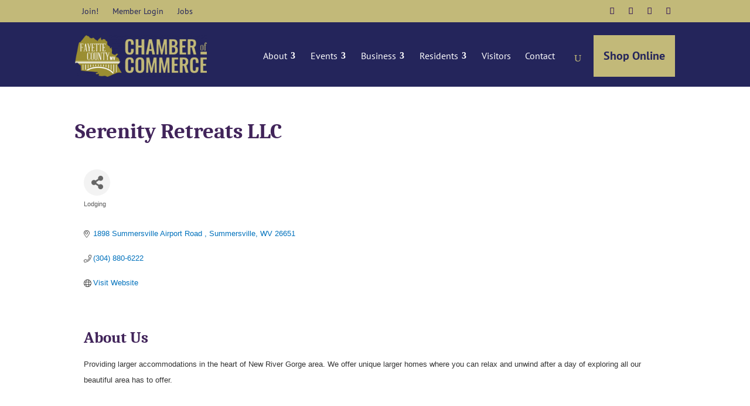

--- FILE ---
content_type: text/html; charset=utf-8
request_url: https://www.google.com/recaptcha/enterprise/anchor?ar=1&k=6LfI_T8rAAAAAMkWHrLP_GfSf3tLy9tKa839wcWa&co=aHR0cHM6Ly9idXNpbmVzcy5mYXlldHRlY291bnR5LmNvbTo0NDM.&hl=en&v=PoyoqOPhxBO7pBk68S4YbpHZ&size=invisible&anchor-ms=20000&execute-ms=30000&cb=sf5u6w8gx98
body_size: 48456
content:
<!DOCTYPE HTML><html dir="ltr" lang="en"><head><meta http-equiv="Content-Type" content="text/html; charset=UTF-8">
<meta http-equiv="X-UA-Compatible" content="IE=edge">
<title>reCAPTCHA</title>
<style type="text/css">
/* cyrillic-ext */
@font-face {
  font-family: 'Roboto';
  font-style: normal;
  font-weight: 400;
  font-stretch: 100%;
  src: url(//fonts.gstatic.com/s/roboto/v48/KFO7CnqEu92Fr1ME7kSn66aGLdTylUAMa3GUBHMdazTgWw.woff2) format('woff2');
  unicode-range: U+0460-052F, U+1C80-1C8A, U+20B4, U+2DE0-2DFF, U+A640-A69F, U+FE2E-FE2F;
}
/* cyrillic */
@font-face {
  font-family: 'Roboto';
  font-style: normal;
  font-weight: 400;
  font-stretch: 100%;
  src: url(//fonts.gstatic.com/s/roboto/v48/KFO7CnqEu92Fr1ME7kSn66aGLdTylUAMa3iUBHMdazTgWw.woff2) format('woff2');
  unicode-range: U+0301, U+0400-045F, U+0490-0491, U+04B0-04B1, U+2116;
}
/* greek-ext */
@font-face {
  font-family: 'Roboto';
  font-style: normal;
  font-weight: 400;
  font-stretch: 100%;
  src: url(//fonts.gstatic.com/s/roboto/v48/KFO7CnqEu92Fr1ME7kSn66aGLdTylUAMa3CUBHMdazTgWw.woff2) format('woff2');
  unicode-range: U+1F00-1FFF;
}
/* greek */
@font-face {
  font-family: 'Roboto';
  font-style: normal;
  font-weight: 400;
  font-stretch: 100%;
  src: url(//fonts.gstatic.com/s/roboto/v48/KFO7CnqEu92Fr1ME7kSn66aGLdTylUAMa3-UBHMdazTgWw.woff2) format('woff2');
  unicode-range: U+0370-0377, U+037A-037F, U+0384-038A, U+038C, U+038E-03A1, U+03A3-03FF;
}
/* math */
@font-face {
  font-family: 'Roboto';
  font-style: normal;
  font-weight: 400;
  font-stretch: 100%;
  src: url(//fonts.gstatic.com/s/roboto/v48/KFO7CnqEu92Fr1ME7kSn66aGLdTylUAMawCUBHMdazTgWw.woff2) format('woff2');
  unicode-range: U+0302-0303, U+0305, U+0307-0308, U+0310, U+0312, U+0315, U+031A, U+0326-0327, U+032C, U+032F-0330, U+0332-0333, U+0338, U+033A, U+0346, U+034D, U+0391-03A1, U+03A3-03A9, U+03B1-03C9, U+03D1, U+03D5-03D6, U+03F0-03F1, U+03F4-03F5, U+2016-2017, U+2034-2038, U+203C, U+2040, U+2043, U+2047, U+2050, U+2057, U+205F, U+2070-2071, U+2074-208E, U+2090-209C, U+20D0-20DC, U+20E1, U+20E5-20EF, U+2100-2112, U+2114-2115, U+2117-2121, U+2123-214F, U+2190, U+2192, U+2194-21AE, U+21B0-21E5, U+21F1-21F2, U+21F4-2211, U+2213-2214, U+2216-22FF, U+2308-230B, U+2310, U+2319, U+231C-2321, U+2336-237A, U+237C, U+2395, U+239B-23B7, U+23D0, U+23DC-23E1, U+2474-2475, U+25AF, U+25B3, U+25B7, U+25BD, U+25C1, U+25CA, U+25CC, U+25FB, U+266D-266F, U+27C0-27FF, U+2900-2AFF, U+2B0E-2B11, U+2B30-2B4C, U+2BFE, U+3030, U+FF5B, U+FF5D, U+1D400-1D7FF, U+1EE00-1EEFF;
}
/* symbols */
@font-face {
  font-family: 'Roboto';
  font-style: normal;
  font-weight: 400;
  font-stretch: 100%;
  src: url(//fonts.gstatic.com/s/roboto/v48/KFO7CnqEu92Fr1ME7kSn66aGLdTylUAMaxKUBHMdazTgWw.woff2) format('woff2');
  unicode-range: U+0001-000C, U+000E-001F, U+007F-009F, U+20DD-20E0, U+20E2-20E4, U+2150-218F, U+2190, U+2192, U+2194-2199, U+21AF, U+21E6-21F0, U+21F3, U+2218-2219, U+2299, U+22C4-22C6, U+2300-243F, U+2440-244A, U+2460-24FF, U+25A0-27BF, U+2800-28FF, U+2921-2922, U+2981, U+29BF, U+29EB, U+2B00-2BFF, U+4DC0-4DFF, U+FFF9-FFFB, U+10140-1018E, U+10190-1019C, U+101A0, U+101D0-101FD, U+102E0-102FB, U+10E60-10E7E, U+1D2C0-1D2D3, U+1D2E0-1D37F, U+1F000-1F0FF, U+1F100-1F1AD, U+1F1E6-1F1FF, U+1F30D-1F30F, U+1F315, U+1F31C, U+1F31E, U+1F320-1F32C, U+1F336, U+1F378, U+1F37D, U+1F382, U+1F393-1F39F, U+1F3A7-1F3A8, U+1F3AC-1F3AF, U+1F3C2, U+1F3C4-1F3C6, U+1F3CA-1F3CE, U+1F3D4-1F3E0, U+1F3ED, U+1F3F1-1F3F3, U+1F3F5-1F3F7, U+1F408, U+1F415, U+1F41F, U+1F426, U+1F43F, U+1F441-1F442, U+1F444, U+1F446-1F449, U+1F44C-1F44E, U+1F453, U+1F46A, U+1F47D, U+1F4A3, U+1F4B0, U+1F4B3, U+1F4B9, U+1F4BB, U+1F4BF, U+1F4C8-1F4CB, U+1F4D6, U+1F4DA, U+1F4DF, U+1F4E3-1F4E6, U+1F4EA-1F4ED, U+1F4F7, U+1F4F9-1F4FB, U+1F4FD-1F4FE, U+1F503, U+1F507-1F50B, U+1F50D, U+1F512-1F513, U+1F53E-1F54A, U+1F54F-1F5FA, U+1F610, U+1F650-1F67F, U+1F687, U+1F68D, U+1F691, U+1F694, U+1F698, U+1F6AD, U+1F6B2, U+1F6B9-1F6BA, U+1F6BC, U+1F6C6-1F6CF, U+1F6D3-1F6D7, U+1F6E0-1F6EA, U+1F6F0-1F6F3, U+1F6F7-1F6FC, U+1F700-1F7FF, U+1F800-1F80B, U+1F810-1F847, U+1F850-1F859, U+1F860-1F887, U+1F890-1F8AD, U+1F8B0-1F8BB, U+1F8C0-1F8C1, U+1F900-1F90B, U+1F93B, U+1F946, U+1F984, U+1F996, U+1F9E9, U+1FA00-1FA6F, U+1FA70-1FA7C, U+1FA80-1FA89, U+1FA8F-1FAC6, U+1FACE-1FADC, U+1FADF-1FAE9, U+1FAF0-1FAF8, U+1FB00-1FBFF;
}
/* vietnamese */
@font-face {
  font-family: 'Roboto';
  font-style: normal;
  font-weight: 400;
  font-stretch: 100%;
  src: url(//fonts.gstatic.com/s/roboto/v48/KFO7CnqEu92Fr1ME7kSn66aGLdTylUAMa3OUBHMdazTgWw.woff2) format('woff2');
  unicode-range: U+0102-0103, U+0110-0111, U+0128-0129, U+0168-0169, U+01A0-01A1, U+01AF-01B0, U+0300-0301, U+0303-0304, U+0308-0309, U+0323, U+0329, U+1EA0-1EF9, U+20AB;
}
/* latin-ext */
@font-face {
  font-family: 'Roboto';
  font-style: normal;
  font-weight: 400;
  font-stretch: 100%;
  src: url(//fonts.gstatic.com/s/roboto/v48/KFO7CnqEu92Fr1ME7kSn66aGLdTylUAMa3KUBHMdazTgWw.woff2) format('woff2');
  unicode-range: U+0100-02BA, U+02BD-02C5, U+02C7-02CC, U+02CE-02D7, U+02DD-02FF, U+0304, U+0308, U+0329, U+1D00-1DBF, U+1E00-1E9F, U+1EF2-1EFF, U+2020, U+20A0-20AB, U+20AD-20C0, U+2113, U+2C60-2C7F, U+A720-A7FF;
}
/* latin */
@font-face {
  font-family: 'Roboto';
  font-style: normal;
  font-weight: 400;
  font-stretch: 100%;
  src: url(//fonts.gstatic.com/s/roboto/v48/KFO7CnqEu92Fr1ME7kSn66aGLdTylUAMa3yUBHMdazQ.woff2) format('woff2');
  unicode-range: U+0000-00FF, U+0131, U+0152-0153, U+02BB-02BC, U+02C6, U+02DA, U+02DC, U+0304, U+0308, U+0329, U+2000-206F, U+20AC, U+2122, U+2191, U+2193, U+2212, U+2215, U+FEFF, U+FFFD;
}
/* cyrillic-ext */
@font-face {
  font-family: 'Roboto';
  font-style: normal;
  font-weight: 500;
  font-stretch: 100%;
  src: url(//fonts.gstatic.com/s/roboto/v48/KFO7CnqEu92Fr1ME7kSn66aGLdTylUAMa3GUBHMdazTgWw.woff2) format('woff2');
  unicode-range: U+0460-052F, U+1C80-1C8A, U+20B4, U+2DE0-2DFF, U+A640-A69F, U+FE2E-FE2F;
}
/* cyrillic */
@font-face {
  font-family: 'Roboto';
  font-style: normal;
  font-weight: 500;
  font-stretch: 100%;
  src: url(//fonts.gstatic.com/s/roboto/v48/KFO7CnqEu92Fr1ME7kSn66aGLdTylUAMa3iUBHMdazTgWw.woff2) format('woff2');
  unicode-range: U+0301, U+0400-045F, U+0490-0491, U+04B0-04B1, U+2116;
}
/* greek-ext */
@font-face {
  font-family: 'Roboto';
  font-style: normal;
  font-weight: 500;
  font-stretch: 100%;
  src: url(//fonts.gstatic.com/s/roboto/v48/KFO7CnqEu92Fr1ME7kSn66aGLdTylUAMa3CUBHMdazTgWw.woff2) format('woff2');
  unicode-range: U+1F00-1FFF;
}
/* greek */
@font-face {
  font-family: 'Roboto';
  font-style: normal;
  font-weight: 500;
  font-stretch: 100%;
  src: url(//fonts.gstatic.com/s/roboto/v48/KFO7CnqEu92Fr1ME7kSn66aGLdTylUAMa3-UBHMdazTgWw.woff2) format('woff2');
  unicode-range: U+0370-0377, U+037A-037F, U+0384-038A, U+038C, U+038E-03A1, U+03A3-03FF;
}
/* math */
@font-face {
  font-family: 'Roboto';
  font-style: normal;
  font-weight: 500;
  font-stretch: 100%;
  src: url(//fonts.gstatic.com/s/roboto/v48/KFO7CnqEu92Fr1ME7kSn66aGLdTylUAMawCUBHMdazTgWw.woff2) format('woff2');
  unicode-range: U+0302-0303, U+0305, U+0307-0308, U+0310, U+0312, U+0315, U+031A, U+0326-0327, U+032C, U+032F-0330, U+0332-0333, U+0338, U+033A, U+0346, U+034D, U+0391-03A1, U+03A3-03A9, U+03B1-03C9, U+03D1, U+03D5-03D6, U+03F0-03F1, U+03F4-03F5, U+2016-2017, U+2034-2038, U+203C, U+2040, U+2043, U+2047, U+2050, U+2057, U+205F, U+2070-2071, U+2074-208E, U+2090-209C, U+20D0-20DC, U+20E1, U+20E5-20EF, U+2100-2112, U+2114-2115, U+2117-2121, U+2123-214F, U+2190, U+2192, U+2194-21AE, U+21B0-21E5, U+21F1-21F2, U+21F4-2211, U+2213-2214, U+2216-22FF, U+2308-230B, U+2310, U+2319, U+231C-2321, U+2336-237A, U+237C, U+2395, U+239B-23B7, U+23D0, U+23DC-23E1, U+2474-2475, U+25AF, U+25B3, U+25B7, U+25BD, U+25C1, U+25CA, U+25CC, U+25FB, U+266D-266F, U+27C0-27FF, U+2900-2AFF, U+2B0E-2B11, U+2B30-2B4C, U+2BFE, U+3030, U+FF5B, U+FF5D, U+1D400-1D7FF, U+1EE00-1EEFF;
}
/* symbols */
@font-face {
  font-family: 'Roboto';
  font-style: normal;
  font-weight: 500;
  font-stretch: 100%;
  src: url(//fonts.gstatic.com/s/roboto/v48/KFO7CnqEu92Fr1ME7kSn66aGLdTylUAMaxKUBHMdazTgWw.woff2) format('woff2');
  unicode-range: U+0001-000C, U+000E-001F, U+007F-009F, U+20DD-20E0, U+20E2-20E4, U+2150-218F, U+2190, U+2192, U+2194-2199, U+21AF, U+21E6-21F0, U+21F3, U+2218-2219, U+2299, U+22C4-22C6, U+2300-243F, U+2440-244A, U+2460-24FF, U+25A0-27BF, U+2800-28FF, U+2921-2922, U+2981, U+29BF, U+29EB, U+2B00-2BFF, U+4DC0-4DFF, U+FFF9-FFFB, U+10140-1018E, U+10190-1019C, U+101A0, U+101D0-101FD, U+102E0-102FB, U+10E60-10E7E, U+1D2C0-1D2D3, U+1D2E0-1D37F, U+1F000-1F0FF, U+1F100-1F1AD, U+1F1E6-1F1FF, U+1F30D-1F30F, U+1F315, U+1F31C, U+1F31E, U+1F320-1F32C, U+1F336, U+1F378, U+1F37D, U+1F382, U+1F393-1F39F, U+1F3A7-1F3A8, U+1F3AC-1F3AF, U+1F3C2, U+1F3C4-1F3C6, U+1F3CA-1F3CE, U+1F3D4-1F3E0, U+1F3ED, U+1F3F1-1F3F3, U+1F3F5-1F3F7, U+1F408, U+1F415, U+1F41F, U+1F426, U+1F43F, U+1F441-1F442, U+1F444, U+1F446-1F449, U+1F44C-1F44E, U+1F453, U+1F46A, U+1F47D, U+1F4A3, U+1F4B0, U+1F4B3, U+1F4B9, U+1F4BB, U+1F4BF, U+1F4C8-1F4CB, U+1F4D6, U+1F4DA, U+1F4DF, U+1F4E3-1F4E6, U+1F4EA-1F4ED, U+1F4F7, U+1F4F9-1F4FB, U+1F4FD-1F4FE, U+1F503, U+1F507-1F50B, U+1F50D, U+1F512-1F513, U+1F53E-1F54A, U+1F54F-1F5FA, U+1F610, U+1F650-1F67F, U+1F687, U+1F68D, U+1F691, U+1F694, U+1F698, U+1F6AD, U+1F6B2, U+1F6B9-1F6BA, U+1F6BC, U+1F6C6-1F6CF, U+1F6D3-1F6D7, U+1F6E0-1F6EA, U+1F6F0-1F6F3, U+1F6F7-1F6FC, U+1F700-1F7FF, U+1F800-1F80B, U+1F810-1F847, U+1F850-1F859, U+1F860-1F887, U+1F890-1F8AD, U+1F8B0-1F8BB, U+1F8C0-1F8C1, U+1F900-1F90B, U+1F93B, U+1F946, U+1F984, U+1F996, U+1F9E9, U+1FA00-1FA6F, U+1FA70-1FA7C, U+1FA80-1FA89, U+1FA8F-1FAC6, U+1FACE-1FADC, U+1FADF-1FAE9, U+1FAF0-1FAF8, U+1FB00-1FBFF;
}
/* vietnamese */
@font-face {
  font-family: 'Roboto';
  font-style: normal;
  font-weight: 500;
  font-stretch: 100%;
  src: url(//fonts.gstatic.com/s/roboto/v48/KFO7CnqEu92Fr1ME7kSn66aGLdTylUAMa3OUBHMdazTgWw.woff2) format('woff2');
  unicode-range: U+0102-0103, U+0110-0111, U+0128-0129, U+0168-0169, U+01A0-01A1, U+01AF-01B0, U+0300-0301, U+0303-0304, U+0308-0309, U+0323, U+0329, U+1EA0-1EF9, U+20AB;
}
/* latin-ext */
@font-face {
  font-family: 'Roboto';
  font-style: normal;
  font-weight: 500;
  font-stretch: 100%;
  src: url(//fonts.gstatic.com/s/roboto/v48/KFO7CnqEu92Fr1ME7kSn66aGLdTylUAMa3KUBHMdazTgWw.woff2) format('woff2');
  unicode-range: U+0100-02BA, U+02BD-02C5, U+02C7-02CC, U+02CE-02D7, U+02DD-02FF, U+0304, U+0308, U+0329, U+1D00-1DBF, U+1E00-1E9F, U+1EF2-1EFF, U+2020, U+20A0-20AB, U+20AD-20C0, U+2113, U+2C60-2C7F, U+A720-A7FF;
}
/* latin */
@font-face {
  font-family: 'Roboto';
  font-style: normal;
  font-weight: 500;
  font-stretch: 100%;
  src: url(//fonts.gstatic.com/s/roboto/v48/KFO7CnqEu92Fr1ME7kSn66aGLdTylUAMa3yUBHMdazQ.woff2) format('woff2');
  unicode-range: U+0000-00FF, U+0131, U+0152-0153, U+02BB-02BC, U+02C6, U+02DA, U+02DC, U+0304, U+0308, U+0329, U+2000-206F, U+20AC, U+2122, U+2191, U+2193, U+2212, U+2215, U+FEFF, U+FFFD;
}
/* cyrillic-ext */
@font-face {
  font-family: 'Roboto';
  font-style: normal;
  font-weight: 900;
  font-stretch: 100%;
  src: url(//fonts.gstatic.com/s/roboto/v48/KFO7CnqEu92Fr1ME7kSn66aGLdTylUAMa3GUBHMdazTgWw.woff2) format('woff2');
  unicode-range: U+0460-052F, U+1C80-1C8A, U+20B4, U+2DE0-2DFF, U+A640-A69F, U+FE2E-FE2F;
}
/* cyrillic */
@font-face {
  font-family: 'Roboto';
  font-style: normal;
  font-weight: 900;
  font-stretch: 100%;
  src: url(//fonts.gstatic.com/s/roboto/v48/KFO7CnqEu92Fr1ME7kSn66aGLdTylUAMa3iUBHMdazTgWw.woff2) format('woff2');
  unicode-range: U+0301, U+0400-045F, U+0490-0491, U+04B0-04B1, U+2116;
}
/* greek-ext */
@font-face {
  font-family: 'Roboto';
  font-style: normal;
  font-weight: 900;
  font-stretch: 100%;
  src: url(//fonts.gstatic.com/s/roboto/v48/KFO7CnqEu92Fr1ME7kSn66aGLdTylUAMa3CUBHMdazTgWw.woff2) format('woff2');
  unicode-range: U+1F00-1FFF;
}
/* greek */
@font-face {
  font-family: 'Roboto';
  font-style: normal;
  font-weight: 900;
  font-stretch: 100%;
  src: url(//fonts.gstatic.com/s/roboto/v48/KFO7CnqEu92Fr1ME7kSn66aGLdTylUAMa3-UBHMdazTgWw.woff2) format('woff2');
  unicode-range: U+0370-0377, U+037A-037F, U+0384-038A, U+038C, U+038E-03A1, U+03A3-03FF;
}
/* math */
@font-face {
  font-family: 'Roboto';
  font-style: normal;
  font-weight: 900;
  font-stretch: 100%;
  src: url(//fonts.gstatic.com/s/roboto/v48/KFO7CnqEu92Fr1ME7kSn66aGLdTylUAMawCUBHMdazTgWw.woff2) format('woff2');
  unicode-range: U+0302-0303, U+0305, U+0307-0308, U+0310, U+0312, U+0315, U+031A, U+0326-0327, U+032C, U+032F-0330, U+0332-0333, U+0338, U+033A, U+0346, U+034D, U+0391-03A1, U+03A3-03A9, U+03B1-03C9, U+03D1, U+03D5-03D6, U+03F0-03F1, U+03F4-03F5, U+2016-2017, U+2034-2038, U+203C, U+2040, U+2043, U+2047, U+2050, U+2057, U+205F, U+2070-2071, U+2074-208E, U+2090-209C, U+20D0-20DC, U+20E1, U+20E5-20EF, U+2100-2112, U+2114-2115, U+2117-2121, U+2123-214F, U+2190, U+2192, U+2194-21AE, U+21B0-21E5, U+21F1-21F2, U+21F4-2211, U+2213-2214, U+2216-22FF, U+2308-230B, U+2310, U+2319, U+231C-2321, U+2336-237A, U+237C, U+2395, U+239B-23B7, U+23D0, U+23DC-23E1, U+2474-2475, U+25AF, U+25B3, U+25B7, U+25BD, U+25C1, U+25CA, U+25CC, U+25FB, U+266D-266F, U+27C0-27FF, U+2900-2AFF, U+2B0E-2B11, U+2B30-2B4C, U+2BFE, U+3030, U+FF5B, U+FF5D, U+1D400-1D7FF, U+1EE00-1EEFF;
}
/* symbols */
@font-face {
  font-family: 'Roboto';
  font-style: normal;
  font-weight: 900;
  font-stretch: 100%;
  src: url(//fonts.gstatic.com/s/roboto/v48/KFO7CnqEu92Fr1ME7kSn66aGLdTylUAMaxKUBHMdazTgWw.woff2) format('woff2');
  unicode-range: U+0001-000C, U+000E-001F, U+007F-009F, U+20DD-20E0, U+20E2-20E4, U+2150-218F, U+2190, U+2192, U+2194-2199, U+21AF, U+21E6-21F0, U+21F3, U+2218-2219, U+2299, U+22C4-22C6, U+2300-243F, U+2440-244A, U+2460-24FF, U+25A0-27BF, U+2800-28FF, U+2921-2922, U+2981, U+29BF, U+29EB, U+2B00-2BFF, U+4DC0-4DFF, U+FFF9-FFFB, U+10140-1018E, U+10190-1019C, U+101A0, U+101D0-101FD, U+102E0-102FB, U+10E60-10E7E, U+1D2C0-1D2D3, U+1D2E0-1D37F, U+1F000-1F0FF, U+1F100-1F1AD, U+1F1E6-1F1FF, U+1F30D-1F30F, U+1F315, U+1F31C, U+1F31E, U+1F320-1F32C, U+1F336, U+1F378, U+1F37D, U+1F382, U+1F393-1F39F, U+1F3A7-1F3A8, U+1F3AC-1F3AF, U+1F3C2, U+1F3C4-1F3C6, U+1F3CA-1F3CE, U+1F3D4-1F3E0, U+1F3ED, U+1F3F1-1F3F3, U+1F3F5-1F3F7, U+1F408, U+1F415, U+1F41F, U+1F426, U+1F43F, U+1F441-1F442, U+1F444, U+1F446-1F449, U+1F44C-1F44E, U+1F453, U+1F46A, U+1F47D, U+1F4A3, U+1F4B0, U+1F4B3, U+1F4B9, U+1F4BB, U+1F4BF, U+1F4C8-1F4CB, U+1F4D6, U+1F4DA, U+1F4DF, U+1F4E3-1F4E6, U+1F4EA-1F4ED, U+1F4F7, U+1F4F9-1F4FB, U+1F4FD-1F4FE, U+1F503, U+1F507-1F50B, U+1F50D, U+1F512-1F513, U+1F53E-1F54A, U+1F54F-1F5FA, U+1F610, U+1F650-1F67F, U+1F687, U+1F68D, U+1F691, U+1F694, U+1F698, U+1F6AD, U+1F6B2, U+1F6B9-1F6BA, U+1F6BC, U+1F6C6-1F6CF, U+1F6D3-1F6D7, U+1F6E0-1F6EA, U+1F6F0-1F6F3, U+1F6F7-1F6FC, U+1F700-1F7FF, U+1F800-1F80B, U+1F810-1F847, U+1F850-1F859, U+1F860-1F887, U+1F890-1F8AD, U+1F8B0-1F8BB, U+1F8C0-1F8C1, U+1F900-1F90B, U+1F93B, U+1F946, U+1F984, U+1F996, U+1F9E9, U+1FA00-1FA6F, U+1FA70-1FA7C, U+1FA80-1FA89, U+1FA8F-1FAC6, U+1FACE-1FADC, U+1FADF-1FAE9, U+1FAF0-1FAF8, U+1FB00-1FBFF;
}
/* vietnamese */
@font-face {
  font-family: 'Roboto';
  font-style: normal;
  font-weight: 900;
  font-stretch: 100%;
  src: url(//fonts.gstatic.com/s/roboto/v48/KFO7CnqEu92Fr1ME7kSn66aGLdTylUAMa3OUBHMdazTgWw.woff2) format('woff2');
  unicode-range: U+0102-0103, U+0110-0111, U+0128-0129, U+0168-0169, U+01A0-01A1, U+01AF-01B0, U+0300-0301, U+0303-0304, U+0308-0309, U+0323, U+0329, U+1EA0-1EF9, U+20AB;
}
/* latin-ext */
@font-face {
  font-family: 'Roboto';
  font-style: normal;
  font-weight: 900;
  font-stretch: 100%;
  src: url(//fonts.gstatic.com/s/roboto/v48/KFO7CnqEu92Fr1ME7kSn66aGLdTylUAMa3KUBHMdazTgWw.woff2) format('woff2');
  unicode-range: U+0100-02BA, U+02BD-02C5, U+02C7-02CC, U+02CE-02D7, U+02DD-02FF, U+0304, U+0308, U+0329, U+1D00-1DBF, U+1E00-1E9F, U+1EF2-1EFF, U+2020, U+20A0-20AB, U+20AD-20C0, U+2113, U+2C60-2C7F, U+A720-A7FF;
}
/* latin */
@font-face {
  font-family: 'Roboto';
  font-style: normal;
  font-weight: 900;
  font-stretch: 100%;
  src: url(//fonts.gstatic.com/s/roboto/v48/KFO7CnqEu92Fr1ME7kSn66aGLdTylUAMa3yUBHMdazQ.woff2) format('woff2');
  unicode-range: U+0000-00FF, U+0131, U+0152-0153, U+02BB-02BC, U+02C6, U+02DA, U+02DC, U+0304, U+0308, U+0329, U+2000-206F, U+20AC, U+2122, U+2191, U+2193, U+2212, U+2215, U+FEFF, U+FFFD;
}

</style>
<link rel="stylesheet" type="text/css" href="https://www.gstatic.com/recaptcha/releases/PoyoqOPhxBO7pBk68S4YbpHZ/styles__ltr.css">
<script nonce="4vX0rarKa3rva24tcwqT7Q" type="text/javascript">window['__recaptcha_api'] = 'https://www.google.com/recaptcha/enterprise/';</script>
<script type="text/javascript" src="https://www.gstatic.com/recaptcha/releases/PoyoqOPhxBO7pBk68S4YbpHZ/recaptcha__en.js" nonce="4vX0rarKa3rva24tcwqT7Q">
      
    </script></head>
<body><div id="rc-anchor-alert" class="rc-anchor-alert"></div>
<input type="hidden" id="recaptcha-token" value="[base64]">
<script type="text/javascript" nonce="4vX0rarKa3rva24tcwqT7Q">
      recaptcha.anchor.Main.init("[\x22ainput\x22,[\x22bgdata\x22,\x22\x22,\[base64]/[base64]/[base64]/ZyhXLGgpOnEoW04sMjEsbF0sVywwKSxoKSxmYWxzZSxmYWxzZSl9Y2F0Y2goayl7RygzNTgsVyk/[base64]/[base64]/[base64]/[base64]/[base64]/[base64]/[base64]/bmV3IEJbT10oRFswXSk6dz09Mj9uZXcgQltPXShEWzBdLERbMV0pOnc9PTM/bmV3IEJbT10oRFswXSxEWzFdLERbMl0pOnc9PTQ/[base64]/[base64]/[base64]/[base64]/[base64]\\u003d\x22,\[base64]\x22,\x22woYVPzk/w7VAYMO/w4RAwpHDu8KYBVvCp8KkWisbw6ciw616STPCvMOuIEPDuSMsCDw/UhIYwrN8WjTDjQPDqcKhNgJ3BMKLLMKSwrVbShbDgEnCqmI/w5wFUHLDl8O/woTDrhLDhcOKccOYw5c9Gh9VKh3Dqi1CwrfDr8OuGzfDhsKfLARGB8OAw7HDmcKiw6/[base64]/[base64]/CmMOuw71TYsKGRmLCogfDjjnCp8KRCwZYWcOjw4PCqSnCoMOxwpPDs39DdlvCkMO3w4rCr8OvwpTCrQFYwofDqcOxwrNDw4gTw54FE0E9w4rDhcKkGQ7CncO8Rj3DhkTDksOjBnRzwokOwq5fw4dHw5XDhQsrw6YaIcOPw74qwrPDsy1uTcOdwobDu8OsAMO/aARLdWwXSQTCj8OvTMONCMO6w5sFdMOgD8O1ecKIG8K3wpTCsSrDqwV8STzCt8KWbB/CncOAw7HCucO2YwLDgcOxWABwcHrDiFFtw7PCm8K/bcO3dMO6w4fDhCjCumBjw7fDrcKOKh/Do1kEbUjCrholEBBibVTDhE18wpAswrcxb1RQwohQHMKZVcKrHcOywp/CpcKTwpHCpjHCuG5Ew7t9w5kxD37CuXzCq2kfTsOSw5kHcEbCuMOvSsKJLsKgbcKJEsOow4nDuWjChHvDh0VyMsK7YMOpGcOaw6lWND1zw5V3XxB0HMOhejg5P8KIXl4fw5LCvlcLDCF6BsKtwrA0cFDCmMK6FsOQwr7DmAIIU8Kew6ApN8K/Jy5iwqx6PR/DqcOuRcOcwq7DggnDqDkyw6dTcMKvwpzCuVtAa8O1wr5eWMOhwrpgw4XCqMKLLCHCqsKOYVrCtykhwrNteMKteMONI8KxwqAfw7rCiAt4w68Pw4Evw7YNwrgbW8KWIXR+wppIwr58NC7CqcOHw5LCvzBdw71NI8OMw6HDkcKbai1ew53Cgn/[base64]/woTDiHB+w54FHMKhSVnCrUlRw6Y9OWBcw5XCrQFdXsK9NMOKfMKnUcKqZF/CmyfDgsOHBcKVJBLCpEPDk8KwUcOdw4JQU8KgDMKUw4XCmMOewpcdT8KewqXDhyvCssK4wpTDh8K3KXkOMwPDt0PDoS0uFsKzBxfDpsKEwqwzcAtewoDCvsK+Jj/CvlsAw63CrjEbcsKyeMKbw5dSwpgKawQ/w5TCuXDCo8OGI1BSIygmfDzCrMONWmXDqB3CiRg0esOAwojCtsKGOkd8wrggw7zCiSYdIlnCuApCwqFewrNgRWIxKMOTwqrCqcKKwpVAw7rDsMKuIyPCvsK8wpZtwrLCqkLCicOpGR7CsMKRw7N8w6k0wqzCnsKIwocjw4jCuGvDtsOJwqJLDjTCn8K3Q0DDrnA/TkPCnsOJB8KXbMOYw796LsKZw5pbZWdVNATClywQGAh6w7V0QnE6dgIFO0gfw6MSw58BwqYwwpzCgxkzw6AYw4d2asOkw5kqLMKXHcOTw7hPw4FpOVp1wq5GHsKqw69Aw4PDtF5Mw4loTsKebBdswrrCiMOceMO3woYOFyoLM8KHG2zDvzRVwo/[base64]/[base64]/DrMOeBsKbwpnCrcOta8KBw6LDvUbDsSjCuF3CtcOdw4/[base64]/CpQcXIsOXThZgwrnDrMO+YE/CicKSw5RLM8OOdcOPwrkQw5VHScOcw54OMgZlUgJxMFDCjcK0FMKvP0LDr8KRLMKPG0ohwp3CqsO0F8OfUiHDnsOvw7UiB8KVw5Jdw6Z+SSZyaMOTMH7DvjHCnsKAWcOoKyjCvsOXwqZIwqgIwoPDusOrwpbDoSokw44dwqggQsKcCMOdRWo7JcKiw4/Ckz1tWE/DpMOMU2thAMK0WBlzwpd8WVbDt8KZMsKddTbDplDCnWkBMMOdwp0bXFEJIwPDisOmBlHCmsOXwqQANMKAwpfDrcOxUcOMbcK7w5vCpsKjwrzDrDpHwqLCnMKrfsKdVsO1ZsKrZjrCjzXDrMOIEcKRHSMgwrFOwq3DpWrCoXc3KMK7EEbCr1kAwoIQUl7DuwXCulTCg0/CpsOBw5zDqcOCwqLCh3/[base64]/wp9ZOcOIYMOrbcOUw4oOw4TCl8OCwpbCscOlwrMpK1DCgnzDgMOaW1fCgMKmw73DoRPDjWjCpcKIwq15C8Oxc8K7w7fCtzfDozhAwprDl8KzEMOwwp7DkMOXw6BeMMOww4vDmMOmcMKvwpR+UsKSbC/DssKmw6rClyFBw5nDssKCPXXDt1DDlcKiw61vw6omYcKPw7V0UMK3fAnCqMO6AVHCnkbDgEdrbsODdGvDvVXCjx/Dl3/ClVbCs3wrb8KmTMK8wq3DpcKzw4fDqFjDglPCjBPCmsKnw6UBKQ7DjSfDmknCmcK3H8Oqw4lewpwjcMK2XkV/w4t0enpyw7DCjMOYOcORAlPDiTbCjMOJwrfDjhsfwqXCqkfDjXUBISDDkUQJeiHDlsOmUcOaw4I0w54cw79dNzJGPXTCjsKQw4jCvVFTw4LCgBTDtTXDpcKOw7cSM28mUsK/wpXDnMKpaMKww5ZSwpEKw59DMsKkwqltw7c/wotbKsKTFGFVesKsw6Ifw7PDrsOQwpYgw4rDkFHDkkHCo8KJPiJEP8OPMsKseFpPw6NNw5UMw7V1wp9zwoXDsQXCm8O3FsKMwo1iwo/CsMOuQ8KHw5HCjz1ec1PDnwvDmsOEGMK2PMKFHTsbw549w43DsEUewovCrmBHYsK/[base64]/ChMOvBTvDhsOaw5HDtcK6wrHCp3zCocKnD8OSTsKzw5DCoMKWw57Cu8KVw4rCkMKtwpdpcC8nw5LDpRnClnl6ZcKBIcK0wqTCk8Omw4MIwpTDgMKYw7cGX3ZxJABpwpcRw67DmcOJYsKlEyPCo8KNw53DsMKePsK/ccKYAsKgVMKifi3DnCjCvUnDulDCg8O/HwnDj3jDucKIw6MBw4PDny5wwo/DrMKEf8OBcQJScHl0w559R8OewpTCl1QANMKNwrBww6lmLy/CgBlaKHsdL2jCsV1ROTbDsX/CgEFOwp/Cjkw7w6rCmcKsf0NVwrPCmsK+w7J1w4lGwqd+WMOJw7/[base64]/CgkgxGMKrHsOfwoTCqV3CrDzDjU3DnjLCmQcgFcKnEWR6JSIswpZOVcO5w6djYcKXaFESL3TDnCjDmsK5Iy3CrBEDF8K1KWPDgcKeNk7DhcOaV8ONBC4nw6XDgsOjeXXCmMOwd2XDuUA6woFlwqF2wpYuwp83wpsffC/DjizDl8KQAScqYxbCtsKFwos6F3XCvcOpRDrCtCvDucKXN8KbDcKnCMObw4tLwqLDoUTDlQ/DqjIlw6nCp8KQUhhww78oYcORaMOnw6dXMcOxOk1lX2pPwqt1DxnCp3XCocO0WmzDosOjwrDDhcKCDxMNwqfCiMKPw63DqmnCojlTeRo8fcKaF8KkcsOWQsK9w4cZwqbCj8OjN8KJdB/DtggDwrdrY8K0woLDjMKlwo4vw4EFFGrCuUPCrTjDr0PCgg9Twq4oBQQyMWdVw60UW8KKwpfDpEXCssORLWXDiwLCiFDChgtPRHkWeQsEw6hlLcK+eMOlw5pTTX/[base64]/CisKhZhfDtsOtRsOsw7zDusOgwpcAwqlabF7DpsO9fg0twpDCiyjDrEfDpHcJCCIVwqTCpWcSCT/Dp2rDtcKZdh0hwrVIFydnesOeW8K/O1HCoiLDuMKtw6B8wqRwcQNswqIewrvDphjCsmdAEsOKImcewpBAbMKlbMOgw7TDsiQRwrtHw7fDmG3CqEPCtcOkaB3CiyzCo04Qw5chR3fDrsKOwpIuNcOYw7LDjnrClA7ChidddsO7VcOlV8OnBAQtKXdswo0tw5bDiDAjB8O8w6/DrcKywrg4WsOCHcKXw7c1w68TJsK/wo7DuznDnDzClcO6azTCkMKRNcKTw7HCt0o4EX3CsADCscOLw6lSHcOSP8KWw65yw55zUFHCp8OSFMKtAiFQw53DmnBXwqdJVlzDmU9fw6pjwpd0w5gFShfCsy/[base64]/[base64]/w7vDnTkYw4XDgcO0XAbCkcK8w4LCqsOaEj4awpPCmCYUPhMlwo3DhsOcwqrCrE5EAmnDjwfDpcOCA8KlMVNjw7HDg8K7FcK4wrlMw5hFw6nCr2LCvjwdEibDvMKEecK+w7w4w47DjVzDo0Yxw67CqXrCksO4DXARMARlQmbDhSJMwqjDtDbDr8K7w6rCsB/Dp8O4Z8OUwoPCicOXGcOFKzvCqBcsYMOnf0LDq8K2UsKCCcKVwpzCqcK/[base64]/DvcOTFWNbQDpswrXDqTsEw6bDhsKEw7gTwqbDtcOnU0QCw7dPwphIcMKjD1bCs0HDmMKRZ1tMOEbDkMK4IxLCrHhAw5knw6hGPSkBY2LCkMKUI2DCv8KaFMKFTcOgw7VLWcKkDFANw6LDvFXDvQMHw6YsSgdrw6ZIwpnCpn/DnDMeKHN3w6fDh8Kyw7QtwrtgKcKDwqUSw4/[base64]/CrifDhcOBwrHCiMO5wpZAwrZtw6vDrWjCg8OWwobCtFfDr8KcLR00wplKwp1OSMK3wr4Ke8KUw6/DqyHDkmPCkRMmw4NawqnDoxTDk8K5UsOPw63Cu8KNw6wbGjHDoC5wwqpawp8DwoRHw4JfN8KwOzXCvcOTw5vCnMKAUnprwp5VWBlzw6fDgF3Ct1Y1ZMOVKmXDo3TDl8KSwpfDtxUUw53CoMKHw4E5b8KnwoHDgxzDmlbDgANjwrPDvz3DpDUkDsO+NsKbwqvDoS/DohXDmcOFwoMuwoF5KMOTw7A4w4UISsKVw78OIMK8dnJtOcOGH8K4ThxxwoYcwqjDu8K0w6Y7wrXCpxbDijpRczzCujvDgsKaw4NjwonDvGDCsAsQwrbCl8KjwrfCnCITwobDpFvCn8KXWsK3w5HDocOFwqfDmmIKwpp/wrnCu8O8B8KowqzCtjIYGhVvYsOqwr5qbhYswqBxesKbw7XCusO9QSnDkMOBWcKSfMKaAWhzwqXCgcKLXkvCoMK2KnjCvMK9TMKawpd9OAfChcKBwqrCi8OGfsKfw6MEwoBbW1QJIV1jw57CicO2RmRvEcO4w4DCu8Kww71Vwo/DjQNmZMKVwoFEAQbDr8K1w4HDmGbCpRjDjcKbw5lgXgRVw7IZw6/[base64]/EAbCqsK/ScKawq9ow4rCmxNrwo4rA0vDsxRVw6wKYxhmYW/Cs8KtwobDjcKFZjB7w4HCtUEdYcOzOD18w4NswqnCukDCnWzDn1rCsMOVwqQQw7t/wpHCi8KhacOYYH7Cn8K9wrcdw6wQw6FZw4drw4o2wrBGw5xyEUJxw58KPW8acTnCgmQVw7/[base64]/[base64]/RsKgbMOlYQp2wqtYesOfImYfwrsKw5rDnMKmEsK7IB/DpAjDilnDsTHCgsOUw4HCv8KGwqdyCcKEJiRCO1knE1rCmx7CvXLCpHrDmSMMRMKJQ8KHw7HCh0DDulLDj8OAdx7Di8KGBMOZwrvCmcK4C8OjTsKgw58aYkE9wpDCiX/CusOlwqPClxHCp2nDkixGw6zDqMOMwo8UcsOXwrjDrj7DrsOWbQ3DpMOgw6c6QgMCNsO1Dlx5w5hbeMO0wpHCrMKFCsKaw5bDlsK0w6jCpRNiwqhLwpwnw6nDtMO5ZELDhEfCg8KLOiZWwq42wow4FMK+QV0WwqDCo8Oaw5s/MUINXcKkWcKCfMKFaBQ7w71bwqRCNMKgQMOkfMOLWcOvwrdGw7rCgsOlw43CknchJcKPw5IXw6zCiMKzwqwawrJFLgpLT8Ozwq48w78ZCifDsmfCrcO4NTXDksOpwo/CtyTDpiQJTisNWmjCg2/[base64]/DpcKbw5x8wrAAIVQ/w6nDqMOOEMKhZ2PCmMO6w5fCnMOyw5TDhsK3wqzCmiHDm8K3wpwiwqbDlcK6CWXCihV4XMKZwr7Do8O+wr8Ew7hDXsKlw7tLRsKiesO4wrvDji8Bw5rDr8OZTMK/wqdEG1M4wr9Bw5LCkcOewovCtUvCtMOXSDjDj8OvwoPDnGoQw65xwp1xEMK/w4ATwrTCjS8bZC1mwqHDnXrCvFBCwr4pwqjCvsOZVcO4wqY3wqc1asOBw7E6wrg6wp7CkEnDisKww4IFLg1Hw79DQijDtmbDjnVZFQNgw6RSHXd4woI4OsOKY8KDwrPCq3rDvcKGw5nDlsKUwqAlKizCrmN6wqgBH8KGwoTCtlB+C33Ct8KnPMOoMyshw5/CqGnCiGF7wosew5XCoMOfdBd2Bl5PMsOKXsK/VsKQw6nCgsOlwroAwqtFeRfCmcOKDiocwqLDhMKjYA9yYsKQDy/Co1EuwpsuM8ODw5QpwqBjAWAyFSJmwrcrKcKOwqvDjD0oIwjDmsO7E3fCnsKxwop+JyU1P1rDpkTCk8K9w7XDocKxCsOTw6IGw7XClcKJAMOIfsO0BXpvw6pgP8OGwqgzw6XCo33CgcKoEcK/wp7Cm1XDmmPCr8KBeGFuwrIFagnCtUjDkRnCncKsSgBuwoHDrm/Cl8OEw5/DucKoIwMtccOYwprCrQnDg8KvC0x2w786woPDt0HDnl99FsOJw5/CsMKlEHrDncK6bGvDssOBYy7CvMOhaU/ChmsYGcKfYMOHwrTCosKMwoDCtH3DlcKlwqlKAMO4woh2w6TCuV/CtiHDr8K6NyzCpC/CpMOxIEzDlcOiw5nCmllYDsOlZwPDqsKOScOfVMKPw584wr1Lwr7CncKdwr/Ch8KZwroIw4nCnMOvwp3CtEvDvmB4XBJNagRTw4tCL8Oiwq9gwoTDrHoSBizCjFI6w6QZwoxsw5PDmzLDm3IYw6zCqEA8woPCgSfDkWUawoRWw6Iaw6UTYVDCosKrfsOWwpvCtsOYwpoEwoBkUz8kew1oa3HCrC4fesO/wqzClBInCATDtAwZR8Kxw5/DgcK7a8OTw4V8w607wr7CiQFow7J/[base64]/[base64]/DrE3CuCzDkcKJVk/CoMOsZm/[base64]/w6PDucOHw7TDhDbDpcKDw5vDrsOvKsKcAQU6GsOlehVCMFx8w4tZw57Cqy7Co2DChcOML1zCvQ3CtcOFFcK4w4zCuMOqwrAkw4LDjm3Ch2AZc2FEw5/DiSPDhMO+wojDrsKIdcO4w7IRJTZfwporFHhbEQhQEcOtZjbDu8KMYAEnwo8Pw7fDnsKJdcKeUifCrxdlw7YvAk7CqFg/AsOIw63DoFrCkVVZBsOsVUxaw5TDlFhawoQEUMKrwo7CucOGHMKDw5zCtVrDlUR+w4ExwonDvMO0wrFvH8KDw4/DrcKww403BsKkVcO/dA7ClRfClcKrw6BBcMOSA8KXw6oiJcKZwo7ClVktw4HDjS/Dnh4gMHxlwq4oOcKlw5HDnwnDj8O9wpDCjwAoIsO1e8KRLiDDtRXCpjweJCHCgkhbFMKCKCrDjsKbwqBjFlDCvXvDiSbCucOEH8KDZMORw4fDrMO6wosrDF1wwr/CrMOeGcO7KRMow5wEw4rDugoGw4DCvMKRwrjCmsOIw4Q4NnMzNcOwX8KOw7bCosKuOhbDjMKgw4ccMcKiwotVw7wBw5vDuMOOAcK2ens1d8K4TBDCusK0F0wlwoMswqBRWMOBd8KIYw18w7gBwr/CiMKeZHHDlcK/[base64]/Dv8Kuw6gqw63CnXg4ecO9eRpEwoJHE8OlZwvDgcOSagbDnF8ZwrlVQcKrDsOrw4VEVMKaSSjDq397woFUwpReVQpMf8O9QcKewpYfdsKIU8OuQ340w67DvA3DjsK3wrJjIk0tRz0gwrHDu8OYw4nCssOqdX/DhUgyeMKcw4RSeMOtw7TDuA4Ew4XDqcK8PA4Ew7cLVcOvdMOFwpVVLG7DrWReRcOJAxbCq8K1CMKrbHDDskjCp8OBVw5Yw6RkwrrCrQXDnR7CvDLCgcO1wq/CqcKeNcOSw7JaV8O8w40Iwq5zQ8OzFwrClQF+wrbDocKbw6XDlGXCgQjCoRlFAMOrZsKmVjvDjsOYwpBsw6MhBDvCkTnCn8KMw6fCv8KhwrnDo8KawqnCoHTDjWA9KzPCtXJnw5DDg8OsD2kQLiddw7/CnMOrw7cyRcOQY8OmH2EZwrzCs8OSwp3CssK6QC7CjsKew4Npw5zDvDIYNsKww4hHBh/[base64]/DsBMYE8KQwrA+DVxLcsOTwppNCk1zwpY6wrl+woPDuMO1w7dCw4dGw7rCuQxWVsKKw5vCkMK6w5zDlgLCrsKLMUYJw5M+E8KOwrcMJQ7CtRDCi04+wqXDpiHDvEnClcK8acO+woR1wo/CplbCuGfDhcKiGS/DpsO3a8KYw5zDgk5tIHnCr8OWe33ClXZgw6/DjMK2UGvDksOGwocHwpEGOcKgC8KoeFfDmHLCi2Q9w5pcUkbCosKXwozCmcOGw5bCv8Ozw6UDwq1gwo/CmMK0w4XCj8OowpRyw5rCmUvCiml/w7XDlcKtw7bCm8OywoHDhMOvAlPClMOzUxcNNMKIAMK+HyXCpcKTwrNjw7fCusOwwr3Dvzt/GcKnM8K+wrjCrcKMPzXClgdSw4XDj8K5wozDo8KvwpQ/w79ewrnDksOiwrHDlMOBJsKYQBjDs8OFFsKkfm7DtcKdGnjCusOce0fCvsKyQMOLN8O/[base64]/Cr8KVw4rDiMO3w4LCsG0CKcOsw6xIw5zDtsK3A1c4woHDjUo/[base64]/ScOYYMOlNlbDtFY9aMOmwpTDhcK2wrnDqMKCw6JVwo1tw5/Cj8KVQcKLwo3Cv07CuMKKU0PDnsO2wpJEJwzCgMKCNcOoXsKpwqDCucKLPUjCqUjCncOcw485wo00w6VQXh88IRh3w4bDiB7DqB1/Ty9uw6ctfBYoEcO/HHJmw60mPiYbw6wBbMKefMKmdiPDgjrDqcOQw5DDiVvDosOmBwh1BGfClMOkw5XCs8O/HsOsLcOswrPCsU3DvsOBCnrCg8KhUcO/wqLDtMOrbjrCnhPDjXHDicOcf8OINcOIS8Orw5QjUcOhw7zCmsO9XXTCoiYaw7HCsHQvwpF/w4zDosKYw48LBMOAwqTDsUbDmmHDnMKrDEtiecOswoPDhMKrEndnw6nCiMOXwrVKKsOww4XDlnpxw6zDsyc1wofDlxsewpFaHMO8wpwGw4UveMO+YCLCh3NcdMKDwp/DksOFw7bCosK2w7M/TRnCusO9wo/Cmg1qcsOjw6hDYcO7w4t9TsOew5rDuwpiw7N8wovCjSd+cMOUwqjCt8O5KcOIwq3DlMKneMO/wpDCmAxiV3RcQynCuMOFw7ZkNcOfLhxMw6rDrmTDvE7DiF4DYsKKw5kBbsKtwo4ww47Ds8OTNUTDg8KeZSHCmjXCicOMCcKbwpHCjQUxw5XCo8Orw4/[base64]/[base64]/[base64]/[base64]/[base64]/[base64]/P1zChQ7CqMKeYsOadGkTw5FNfsKgwpLCtS1OHcO+NcKBaFLCs8OTwqtsw5XDrinDpMKIwoZCaRY1w6bDhMKQwqlFw7tnZcOXZh1FwofDncOUEkvDryDCm1xeUcOvw6RGDcOOdVBTw5XDrC5tRMK1aMOawpfCgsOXD8Kewo/DmQzCjMOFEGMkYxcfanPDjGHDusK/HMKJLsOtUnrDk2MmSihjFsOXw55pw7TCpCJLHFhJS8OZwrxhSX9KFBI/w44Nw5d2cUtYE8Kbw7RzwqIUb2JhFnhzLl7CmcOONlkvwpLCs8KzB8KYEUbDqxjCslAySRvDqsKgXMKQFMOwwp3DiFzDqBtgw4XDnTvCo8KiwrEVf8Ogw510wrcpwp/[base64]/wrRkaVlKw6zChgxEaMKdwrnCl8K/[base64]/w7chwox/[base64]/w7jDpcKSwrk9wpPDncOlw6zDsGNSQx5oRTIPIxHDn8O1w7TCosOxQgBxIj7CtsK+Cmt/w6B6AExOw6UBeSlLMsKpw4DCsAMdS8OmTsO1IMKjw6h3w4bDjzJKw6/DhsO4WcKIO8KnAcOmwpxIazPCm0HCrsK0QcOzGTTDgUMICi1nwrYCw6TCksKTw6JkR8O+wqxzwozChj5awpDDuSrDosOgRwNFw7tIJGhyw5/CvE7DksKGLMKxUyonZ8O0wqLCnBvCmsKhVMKXwo/Ct3nCvU59FsOxJEDCqcOzwrQqwo/Cv1zCl20nw4omVQLDssKxOMKmw6HDpCN2UgthGMKJRsOtcQjDqMO5QMKpw6BdBMKiw48BOcKqwoQpB0HCvMO+wo3CtsOQw7ohdihKwoTCm1c1U1/DoyMnwpMrwr7DpX91wqwxLzRUw6UYwrTDsMKWw6bDriZAwpEgNcKuw7UmIsKowpjCi8K1ZMK+w5ADVEc4w4XDlMOObzrDr8Kuw4JWw5zCmHYNwrdsQcKvw7HCsMKtOMOFEg/CslZpc23DkcKHHzvCmlPDpcO5w7zDosOfwqBMeDjDlDLCtWAAw7xVS8KLVMKTI3/[base64]/DgMKGYnZmUyvDg1lqdMOhfMOiTVzCscOVYlRow67DkcOpw6rCkFvDkcKJC3wxwoEVwr/CrFLDvsOSwoLCpcKhwpbCvMKqwr1GdsKXHlZdwppffnxywpQQw6/CpsKAw49CDcKOXMO2LsK/Qm/CpUfDix0Jw4XDqcKxPToUAzzDmCseJl/CvMKtbU/DiA3DtXbCsnQsw4xKKD/CmcOHdsKEw5jCmsKIw53CkWE6NsKkZQzDrsK3w5fCvCzDgC7CtcOnXcOrYMKvw5xRwo/CmBJYGFpjw51twoEyAWh+ZG55w5A2w5dTw4jDu2E5AmzCqcK3w6Zfw7o0w47CtsK+wpPDqsKTQ8ORWQ1Ww6VGw6UQw5wQwp0pwqPDnSTCkmvClcOQw4hWLEBUw7rDjcKyXsK4RnEVwpowGQEmY8OGXRkXAcO+e8O4wp/[base64]/DhDNQw5zDr8K0wq3Dk8K/d8KFXVVZRlVSwo4Pw6FFw6wuwpnDsV/DvFHDoylzw4fDi2cmw4d+VHhaw5nCuj/DtsKRLwMOA3bDnjDCscKQGQnCrMOvw7ZgFTA5w60BZcKgNcKVwq1FwrU0TsOKMsKmwpsaw67CkQ3DnsO9wrgQS8Osw7h2QDLCky1TYcO7WcOaFcOufsKwcUjDvCfDlF/CkmPDtTbCgMOBw7FrwpAIwpDCi8Ktw6PCjn1Gw7kLU8OMw5vCicKswrfCpE8IM8K7cMKMw40MfSnDocOOwqURNcK2D8OiJEbCl8KVw7B5S31DR27CgAHDucKCADDDggZew7zCghvDuzHDicOtF3XDqH/DssOPR1Qswqwmw5pDecOLekB5w4bCvXXCsMKdMF3CvEnCvBByw6jDjw7Cq8OBwp7DpxZsTsK3dcK6w7V3ZsKZw5Elc8K3wq/Cul5/SwUTHlTDkzBYwpUCSVsUSRI7w4oOwpDDqBtPJMOLbRXDnwbDj0TDscKSMsK0w4Z7Bhw6w6NIQkshFcOeXW12wpnDkX4+wrRlYsOUAmkGJ8O1w5fDtMKQwrrDoMObYsOswrMZHsKrw7fDvcKwwrHDm2FSfBrDrhoDwp/[base64]/CtcKNPF3Dg8KKJh1Ywp51w7VvwpzDp3rDognDt3dlScKFw6lWLsK8wqguVW7Dh8OJKR9zK8KKw7DDix/CqW06V2pbw6XDq8OzT8O4w6pQwqFgw4gLw79qUMKiw47Du8KucXvDrMOmwp7CrMOmMgHCv8KLwqHCmmvDv2fCp8OTHgY5aMKqw4xuw6LDokHCgsOHDcK0VyPDuXPDo8KzPMOMLGEkw44mXcKWwroADcO/JjwcwovCjsKQwp9dwrMyVmHDumAHwqTDgcK5wqHDuMKDwrZ4PzvCrsOdCC0NwqnDvsOFDD0RcsOkwpnCuEnDqMONSTcewr/DuMK5IsO0ZmbCucOwwr3DtcK+w63Dr0B8w6JEXFB5w5hLFmceB1vDpcOGJyfCgHDCmVXDoMO7HEXCtcKgKBDCtGLCnDt6MsOXwqHCmUXDl2klMW7Dr0fDtcKuwpoxPxUOYMKXA8KswrHCoMKUAiLDvELDgMONNsOBwqDDjMKyVlHDvVbDqhB0wpnCi8O8LMOweGlHfH/CncKNOsOcDsOHDHfCp8KIJsKqG2zDnAnDksOLNcKUwrlzwrDCtcOSw4vDrQtKJHfDr2IkwonCrsKGTcKxwpHDizjCs8KawpLDp8KpP2zCo8OjDmcRw64ZB0TCvcOlw77Do8KNalZzw7p4w6TDg1x9w6UeVUbClwxaw4/DvHPDuhvDu8KEaxPDk8O7wovDvsKRw7IoazInw5AGG8OaMsOYDUzCncKtwozCosOPFsOxwpEGK8OVwoXCm8KUw7VTAMKLU8K7VR/[base64]/Dn1rDs8KnAi/DpHAxwoHCnMO+wqcFwoPChMOmwo3DrirDt1o0V2HCpTw/[base64]/DqcKsKnHCl8OQbcO5w40iwrzDjcKdw47CjsOUw7nCssOLNMKQDWLDu8KXV1VNw6fDjyDCucKiEsOkwodawpLCsMOHw7kswqnCj24UN8Oiw5wSFno/U1UiTy0QUsO5wpxAXwfCvlnCvzFjO0vDnsKhw4xJWStfwp0NHGZ0Lw5Ow5N5w5BXwqUEwqDCnjTDi03CrRjCqTrDrmI7Ei8xY2XDvDolAMOqwr/DsX/CmMKbKMKoIcOTw4HCtsKgNsK9wr1VwoTDk3TCnMKyJgQqJW8mwqQeGhkcw7AEwrppLsKuP8OjwqEDPkzCghDDkFPCmsKaw4sQWApfwoDDgcKVLMOcL8Knw5DCrMKbTQxNIy3CuGLCscK/QsOIQ8KuERbCt8KlTMOGc8KHDsOGwr3DjSDCvFEDcsOKw7TCpzHDkwsWwoHDs8Ohw67ClsK6DVrCncKxwrsgw4DCksOSw5TDqnLDscKXwq/CuCHCpcKvw7LDgHPDgcOrNhPCrsKMwpzDqmbDhAjDtQUlw5B7CcO1f8OMwq7CognCgcOBw496e8KiwoTCrcKab0wVwoDCiWjCusKUw7tHwrUZYsKrFsO4XcO0fRwFwpNoBMKCwrTCsm7CmgEwwpzCtMO5JMOyw7gxG8K/YRw+wrhzwpYnYsKEPMKPfsOEB1JXwr/ChcOHJ2UDe090GnNdb1vDu30eP8KDXMOqwr/[base64]/w6nCnTdRwqHDp8KEw6vDlsOtwrXCrsOmGcOEwrPCoEzDhkPDgj8jw5ZZwojCik0nw4HClcKUwrLDiEhWPy9aDMObd8KlD8OiFcKJWSRgwogqw74/wp9bAX7DuTB/BMKhK8Klw5MSwrTDpsKVO0TCg0F/w65Gw4XDhV10wqM8wqwxAhrDmXpAe05ewozChsOjT8KgbHLDsMOmw4VCw4TCg8OVc8KGwrNnw4gnFkQpwqJNP0PCu2zCkB/DqmPDgjfDs1R+w6DCvg7DpcOUw6/CsjvDscOPbQZ1wqZxw5Z5wp3DhMO2dyNOwoAXwq9ZaMOPbcO8WsOlcUl2TMKZHzXDicO5QsK1bjVAwpbDnsOTwp3DvMOmPkMdw4Q8bBzDsmrCqsObK8KWwo3Dn2XDocO4wrZzwrtHw79DwqZAw47CgChKw4MzLWcnwoPDtcKgwqbCosKqwp/[base64]/DpsO2wr82QcKBwpdHwrTDqsOOwr5NScOsXTfDl8OMw5Z6K8KAw5rCl8OabMKqw692w7hxw6lvwpvDocK4w549wo7CqFfDjWAHw4/DoF/CmRRmWkbCmn3Cj8O6wo7CrmnCqMKrw5LCqH3Ds8K6Y8Omw5XDj8O0TEs9wpbDksKWA07DuH4rw5LDlyBbwqUjLCrDkRxfwqoyOAnCpzLDvkfDsFlLBQIaXMOCwo5XEsKbTirDp8OFwo3DtsOmQcO1OsKqwrjDnBTDhMOMdlovw6/[base64]/DksO4w6XDhm1yasKZw4c3w5rClcOfwqHCo8OJJcKSwrUJPcO3U8KcZcOcE20OwoHCpsKpFsKVfAVdLsOrGhHDq8OPw5AZdBLDoXLCrQ/ClsOhw7vDtybDuAbDqcOVwoEzw4QCwqMzwprDp8KQwoPDpGRDw4ZcZXjCncKqwoVjBXAdSmppVj/DqcKES3INBAFFO8O0GMOpJ8OpXwDCqsOpFQ/Dk8KOK8OBw4vDuwVSFDwfwoU8R8O7wpLCgzNqUsKjRjfChsOkw71Aw5UZO8OYAzDDkwPClgwHw48Aw4rDnMK8w4rDhnw+BnBhXMOqOMOSOcOMw7jDtHp+wp/Ci8KscSVtJsOcasOAw4XDpsOeakTDmMODw5Rjw60AajjCtsK2SCnCm0Yfw6jClcKobMKHwpDDh08Cw7zDicKAWcOcLMKew4MwFDzDhgsQaUZkwrPCsyk9L8Kew4rCgivDgMOEw7EVEQLCvXrChcO6wpQuDEEow5M/SDnCix/Cq8ODXCUDwrrDgRclTH8tX3kWATrDujlFw78/[base64]/[base64]/Dulg2w5pGw7x9JmUgwpbDnMOgwpYQInh9OibCksK2CcK6R8Obw4oxNQErwroEw57CvG4Aw43CtMKZBMOTFcKIDsKLbHnCmExOYXfCpsKAwr1yMsOiw6/[base64]/[base64]/X8KEcT0Iw6V0eMOaAcK2w5XCqcOFwoF3ZGDCusOhwozDnx/DoDzCqsOzGsKZw7/DumvClz7DtGrDgFgGwpkvF8OAwq3CpMOUw7wawrrCo8OEfwAvw5ZRb8K8dFhaw5o+w6fDtAdHXH7CoQ/CqMKpwrhoLsO6wr0mw5wPwpzDnMKQAnV9w67CljEje8K2ZMK6MMO/w4bCnBAePcKLwobDqcKtL09jwoHDhMOIw4pXSMKVw4/[base64]/ChUVRwpbDtgzDi1/CpT4wf1xqwq3CrEzCtMKKRMK6wq0DD8O4KMOTwpPClmZiSWwABMKzw5Nfwrhnw650w4PDhhbChsOOw7Yhw7bCmxsKw5csLcOqKR3Dv8KAw4/DuR3DqMKiwqfCoiN0wo99wpw9w6tyw6Q9LcKDMhzDkxvCosOaByLCksKJwq/DvcOtMzUPw7DDkQARTw/DjTjDqHgiw5pywqrDmcKtJQl9w4MDWsKLRx7Dh1wcf8KFwpbCkC/CqcKqwoYnRgnCsVopP2rDoRgZwpnCuUx6w43Dl8KWQ2zCncOLw7XDqhxiCG0Zw7ZXNEDClG4vw5fDjMK8wo/Ckg7CgcOvVkPCjHjCilFTNAcDw7wUcsOCIsKAwpTDrQ7Dg3XCjV9kKCI/wqQsKcK1wr11w5k4R11vHsO8XVrChMOhX3UGwrLDhCHCghDDmDrCph8nWWIFw5t7w6nDgHjCp0PDrsO3wpMjwp3Cr240DxJmw57CvEZWDD5ZQDnCicOewo0QwrZlwp0eNMK5PcKAw5klwqgIR1nDm8Kow7NYw77DgW44wrctM8Kuw5jDtsOWVMKZNQbDkcK3w7/CrCx5XUALwrwbSMKcTsKSdg/Cs8OqwrTDjsOhGcKic24VBEVkwpDCqAU8w77Do2fCsHgbwqfCi8Otw5/DlRHDj8KzCG0kG8KNw4zCk0Z1woPDlcOGwpfDosKuSTfCgDgZG35fXDTDrEzDiUHDsFAHwoEyw5zCv8O6Rlx/wpbDgsOUw7sjQFnDmMKaZsOtUsKsLsK4wp9ZJUIiw7BJw63Dgh7DgcKJa8Kow4vDj8KWw7fDsVBmdmpIw4pUDcKUw6AzCHfDpD3CgcOPw4HDtcKbwonDgsK/L1bCssKkwoPCuAbCj8OvIHjCscOEwo3Dll7CtzoLwoszwpfDtcOEYiZeMlPCgMObwp3Ct8KVVcO2dcOcNsKqUcKbEsOndTXCuwN0FMKHwqDDnMKrwo7Cm3gfEcKfwrjCj8O/[base64]/EsO6dMO/wobCjnZbw44WSz1kw6kuwro4w6gqWA1Bwq7CpA1PS8KSwpkew4bCjiPCmSpFTSzDqWHCnMO7wr5RwrvDgzPDocO/w7rChMOTcHl9wojCrcKiSMOfw57DiBnDn1zCkMOXw7fCrMKVLGzDgzzCvl/DlcKKJMOzRBVuKlM4wpnCgzYcw6jDosO/[base64]/CrnjCunTChx7DsywMw7BCw4bCk3TDvhd/[base64]/DkRjCpQPClzVWdsKbw54hwpwWw7sewp1lwoTCpTzDokV0GyFzUTrDtMOzWsOQSmTCu8Kxw5RxIwsRD8Oiwok3VnQswrV2YsO1wrUYB1PChWjCrsK6wp5NScKgF8OPwofCmsKHwohkJ8KZWsKyZ8KYw7pHRcO+JFo4CsKpbwvDt8OIwrZ/A8OqYRbDv8Knw5vDtcOWwrk7Z0ZAUDYiwrrCuHcpw7ZCf3PDijTCmcKEM8OZw7HDrAVeQmrCgX7DqlrDr8OPJcKuw7vDuR3DrS7Do8Oyd14/[base64]/DmMKoEVZyP8OpNCQGwpc6OVUjEQAxUwEJNsKFT8OuRMOXGxvCmifDrTFnw7AOWB01wrTCpsKtw5PCjMK1UC/CqStkw64kw5lODsOZc1vDiQ01YMOPW8KWwrDCpsKXTEpOPcOEF0N8w5jCq1crIltWeBJHY00ocMK+bMKrwo0IKcOWH8OAGMKrJcO2F8OhH8KhLcOFw5gLwpU5S8O1w4Naag0bKld6M8KTTjFVFnhpwoPDj8O+w4F6wpBPw44swqx6NgxcakXDk8K/w4A6RGjDsMObX8K8w47CjcO3XMKcbxXDtV/Ch3gawqfChMKEfiXDk8KDQcOHwoV1w7XDrD9Lwq9EID4TworCuD/CvcOtP8KFw4fDgcO5w4HCrCTDhsKfdsO/wro5wrPDmcKMw43CgsKvUcK/entcEsKvCQbCtQ/Ds8KjbsOWwoHCjMK/PQEfw5zDjcKUwrFdw6HCtwnCiMOtw7fDl8KXw6nDtsKtwp0/[base64]/CjsKJw47Cuj8JHUgIw5XChT8QwqLDl1bCocOxwoVAfFjCnsK4IlrDrcO0Xk/ChSzCmkFNTsKIw5TCvMKJwodLf8KoAMOiwrF/[base64]\\u003d\\u003d\x22],null,[\x22conf\x22,null,\x226LfI_T8rAAAAAMkWHrLP_GfSf3tLy9tKa839wcWa\x22,0,null,null,null,1,[21,125,63,73,95,87,41,43,42,83,102,105,109,121],[1017145,275],0,null,null,null,null,0,null,0,null,700,1,null,0,\[base64]/76lBhn6iwkZoQoZnOKMAhmv8xEZ\x22,0,0,null,null,1,null,0,0,null,null,null,0],\x22https://business.fayettecounty.com:443\x22,null,[3,1,1],null,null,null,1,3600,[\x22https://www.google.com/intl/en/policies/privacy/\x22,\x22https://www.google.com/intl/en/policies/terms/\x22],\x2298bqt40V4HrdMU4a+cpDfSOz9uVPNa5t+ZDbQX02rso\\u003d\x22,1,0,null,1,1769118770453,0,0,[93,224,64,90],null,[94],\x22RC-wnVi1eDy1osegQ\x22,null,null,null,null,null,\x220dAFcWeA7FNKuANElQB2KUPsBf9Ra2edos3c0VtUp3n_fCc_Tn1USsFpVufYjasDVR9e2LwQXrOyNzY4B6jrkbAzFhTVZR8O11ig\x22,1769201570024]");
    </script></body></html>